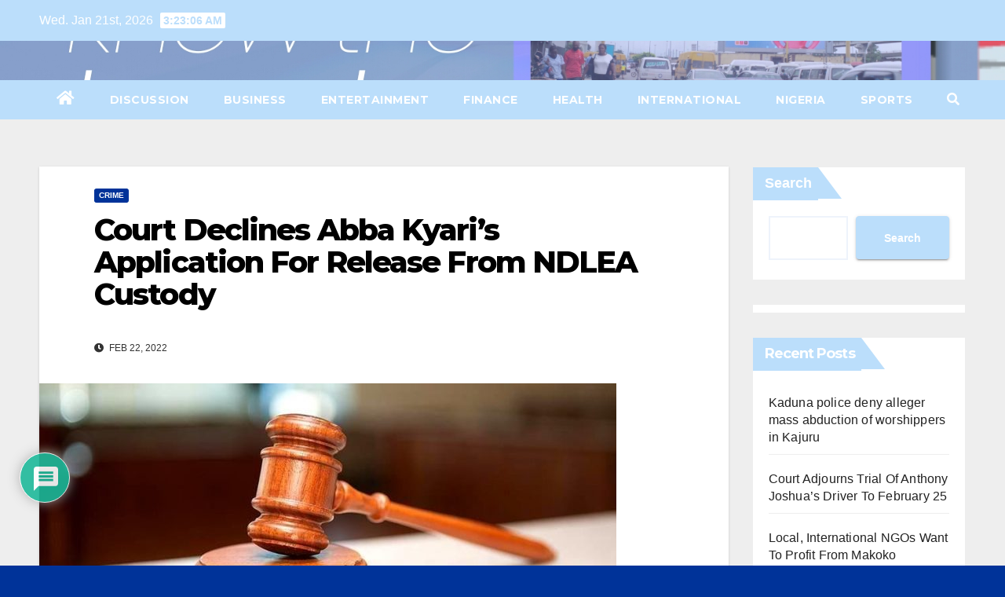

--- FILE ---
content_type: text/html; charset=utf-8
request_url: https://www.google.com/recaptcha/api2/aframe
body_size: 268
content:
<!DOCTYPE HTML><html><head><meta http-equiv="content-type" content="text/html; charset=UTF-8"></head><body><script nonce="ylPJapZ_Qm7z0BmEQUr_LA">/** Anti-fraud and anti-abuse applications only. See google.com/recaptcha */ try{var clients={'sodar':'https://pagead2.googlesyndication.com/pagead/sodar?'};window.addEventListener("message",function(a){try{if(a.source===window.parent){var b=JSON.parse(a.data);var c=clients[b['id']];if(c){var d=document.createElement('img');d.src=c+b['params']+'&rc='+(localStorage.getItem("rc::a")?sessionStorage.getItem("rc::b"):"");window.document.body.appendChild(d);sessionStorage.setItem("rc::e",parseInt(sessionStorage.getItem("rc::e")||0)+1);localStorage.setItem("rc::h",'1768965784384');}}}catch(b){}});window.parent.postMessage("_grecaptcha_ready", "*");}catch(b){}</script></body></html>

--- FILE ---
content_type: text/javascript
request_url: https://www.edition-bcn.com/wp-content/plugins/joy-of-text/js/jot-messenger-2-3-1.js?ver=6.8.3
body_size: 4411
content:
var language,currentLanguage,languagesNoRedirect,hasWasCookie,expirationDate;(function ($) {
    
        // Initiate Multiselect plugin in Messages tab
	$(document).ready(function(){
	    if ($("#jot-plugin-messages\\[jot-message-grouplist\\]")) {
		$("#jot-plugin-messages\\[jot-message-grouplist\\]").multiselect({   		
			height:"300",
			noneSelectedText:jot_strings.selectrecip
		}).multiselectfilter({width:"200"});
		$('#jot-sendstatus-div').hide(); 
	    }
	});
	
	
        // Open tabs
	$(document).ready(function(){
            
	    //$('div[id^=tab]').hide();
	    //$('#tabgroupdetails').show();
	    $('.jot-subtab').click(function (event) {
		event.preventDefault();
		var tab_id = $(this).attr('href');
		$('.jot-subtab').removeClass('nav-tab-active')
		$(this).addClass('nav-tab-active');
		$('div[id^=jottab]').hide();
		$(tab_id).show(); 
	    });
	});
	
		
	// Add a new member on admin screen
	$(document).ready(function(){
	   
	    $('[id^=jot-mem-new]').click(function(event) {
		event.preventDefault();
		jQuery("#jot-messagestatus").html("<div id=\"jot-messagestatus\">" + jot_strings.addmember + "</div>");
		
				// jot-mem-add-<groupid>
		var valarr = $(this).attr('id').split('-');
		var formdata =  {   'jot_grpid' : valarr[3],
		                    'jot_grpmemname' : $('#jot-mem-add-name').val(),
				    'jot_grpmemnum' : $('#jot-mem-add-num').val(),
				    'jot_namefield_id' : $('#jot-mem-add-name').attr('id'),
				    'jot_numfield_id'  : $('#jot-mem-add-num').attr('id')					
		};
		var data = {
		        'action': 'process_addmem',
		        'formdata':  formdata
		};
		
		$.post(ajax_object.ajax_url, data, function(response) {				    
		    var resp = JSON.parse(response);
			  
		    if (resp.errorcode != '0'){			
			$("#jot-messagestatus").html("<div id=\"jot-messagestatus\" class=\"jot-messagered\">" + resp.errormsg + " " + resp.sqlerr + " </div>" );
			 $("#" + resp.errorfield).focus();		    
		    } else {
			// Clear old input values
			$('#jot-mem-add-name').val("");
			$('#jot-mem-add-num').val("");
			
			$("#jot-messagestatus").html("<div id=\"jot-messagestatus\" class=\"jot-messagegreen\">" + resp.errormsg + " " + resp.sqlerr + " </div>" );
			var row = "";
			var addid = "jot-added-" + formdata['jot_grpid'];
			row += "<tr class='jot-member-list' id='" + addid +  "'>";
			row += "<td class='jot-td-l'>";
			rownameid = "jot-mem-upd-name-" + formdata['jot_grpid'] + "-" + resp.lastid;
			row += "<input id='" + rownameid + "' name='" + rownameid + "' maxlength='40' size='40' type='text' value='" + formdata['jot_grpmemname'] + "'/>"
			row += "</td>";
			row += "<td class='jot-td-r'>";
			rownumid = "jot-mem-upd-num-" + formdata['jot_grpid'] + "-" + resp.lastid;
			row += "<input id='" + rownumid + "' name='" + rownumid + "' maxlength='40' size='40' type='text' value='" + resp.verifiednumber + "'/>"
			row += "</td>";                 
			row += "<td class='jot-td-l'><div class='divider'></div><a href='#' id='jot-mem-save-" + formdata['jot_grpid'] + '-' + resp.lastid + "'><img src='" + jot_images.saveimg +  "' title='Save'></a><div class='divider'></div><a href='#' id='jot-mem-delete-" + formdata['jot_grpid']  +  '-' + resp.lastid + "'><img src='" + jot_images.delimg + "' title='Delete'></a><div class='divider'></div></td>";          
			row += "</tr>\n";
			
			$('.jot-member-add').closest('tr').after(row);
			$("#" + addid).hide().fadeIn('slow');			
		    }
		});
		    
		
	    });
	});
	
	// Save existing member's details on admin screen
	$(document).ready(function(){
	    $( "#jot-groupmem-tab" ).on( "click", "a[id^=jot-mem-save]", function( event ) {
	    	event.preventDefault();
		jQuery("#jot-messagestatus").html("<div id=\"jot-messagestatus\"></div>");
				
		    // jot-mem-upd-<type>-<groupid>-<groupmemid>
		       
		    var valarr = $(this).attr('id').split('-');
		    
		    var formdata =  {   'jot_grpid' : valarr[3],
					'jot_grpmemid' : valarr[4],
					'jot_grpmemname' : $('#jot-mem-upd-name-' + valarr[3] + '-' + valarr[4]).val(),
					'jot_grpmemnum'  : $('#jot-mem-upd-num-'  + valarr[3] + '-' + valarr[4]).val(),
					'jot_namefield_id' : $('#jot-mem-upd-name-' + valarr[3] + '-' + valarr[4]).attr('id'),
					'jot_numfield_id'  : $('#jot-mem-upd-num-' + valarr[3] + '-' + valarr[4]).attr('id')
		    };
		    
		    var data = {
		        'action': 'process_savemem',
		        'formdata':  formdata
		    };
		   
		    jQuery.post(ajax_object.ajax_url, data, function(response) {				    
			var resp = JSON.parse(response);
			  
			if (resp.errorcode != '0'){			
			    $("#jot-messagestatus").html("<div id=\"jot-messagestatus\" class=\"jot-messagered\">" + resp.errormsg + " " + resp.sqlerr + " </div>" );
			    $("#" + resp.errorfield).focus();			    
			} else {
			    $("#jot-messagestatus").html("<div id=\"jot-messagestatus\" class=\"jot-messagegreen\">" + resp.errormsg + " " + resp.sqlerr + " </div>" );
			}
		    });
		    
		
	    });
	});
	
	// Delete a member from admin screen
	$(document).ready(function(){
	    $( "#jot-groupmem-tab" ).on( "click", "a[id^=jot-mem-delete]", function( event ) {
	    //$('[id^=jot-mem-delete-]').click(function(event) {
		event.preventDefault();
		jQuery("#jot-messagestatus").html("<div id=\"jot-messagestatus\"></div>");
			
		    var $tr = $(this).closest('tr');
	
		    // jot-mem-delete-<groupid>-<groupmemid>
		    var valarr = $(this).attr('id').split('-');
		    var formdata =  {   'jot_grpid' : valarr[3],
					'jot_grpmemid' : valarr[4]					
		    };
		    var data = {
		        'action': 'process_deletemem',
		        'formdata':  formdata
		    };
		    if (confirm('Are you sure you want to delete this member?')) {
			jQuery.post(ajax_object.ajax_url, data, function(response) {				    
			    var resp = JSON.parse(response);
			      
			    if (resp.errorcode != '0'){			
				$("#jot-messagestatus").html("<div id=\"jot-messagestatus\" class=\"jot-messagered\">" + resp.errormsg + " " + resp.sqlerr + " </div>" );			   		    
			    } else {
				$("#jot-messagestatus").html("<div id=\"jot-messagestatus\" class=\"jot-messagegreen\">" + resp.errormsg + " " + resp.sqlerr + " </div>" );
				$tr.find('td').fadeOut('slow',function(){ 
				   $tr.remove();                    
			        }); 
			    }
			});	
		    }
	    });
	});
	
	// Open group details
	$(document).ready(function(){
	    $('#jot-group-list-tab tr').click(function(){
		var joturl = wp_vars.wp_admin_url + 'options-general.php?page=jot-plugin&tab=group-list&lastid=' + $(this).attr('id') + '&grppage=' + $('#jot_grppage').val();
		$(location).attr('href',joturl);		
	    });
	});
       
       // Save invite form on intial load
       $(document).ready(function(){
	    if ( $("#jot-group-invite-form").length > 0 ) {
				
		var data = {
		    'action': 'process_forms',
		    'formdata': $("#jot-group-invite-form").serialize()     
		};
		
		jQuery.post(ajax_object.ajax_url, data, function(response) {				    
		    //
		});	
		
	    };
	});
       
       // Save invite form
       $(document).ready(function(){
	    $("#jot-saveinvite").click(function(){
		jQuery("#jot-invite-message").html("<div id=\"jot-messagestatus\" class=\"jot-messageblack\"><h4>" + jot_strings.saveinv + "</h4></div>");
		var data = {
		    'action': 'process_forms',
		    'formdata': $("#jot-group-invite-form").serialize()     
		};
		
		
		// We can also pass the url value separately from ajaxurl for front end AJAX implementations
		jQuery.post(ajax_object.ajax_url, data, function(response) {
		    var resp = JSON.parse(response);
			      
		    if (resp.errorcode != '0'){			
			$("#jot-invite-message").html("<div id=\"jot-messagestatus\" class=\"jot-messagered\"><h4>" + resp.errormsg + " " + resp.sqlerr + "</h4></div>" );			   		    
		    } else {
			$("#jot-invite-message").html("<div id=\"jot-messagestatus\" class=\"jot-messagegreen\"<h4>" + resp.errormsg + " " + resp.sqlerr + "</h4></div>" );
		    }			   
		});	
		
	    });
	});
       
        // Save group details form
       $(document).ready(function(){
	    $("#jot-savegrpdetails").click(function(){
		
		jQuery("#jot-grpdetails-message").html("<h4>" + jot_strings.savegrp + "</h4>");
		var origname = $('#jot-plugin-group-list\\[jot_groupnameupd\\]').val();
		var origdesc = $('#jot-plugin-group-list\\[jot_groupdescupd\\]').val();
		var grpid = $('#jot_grpid').val();
		
		console.log(origname);
			
		var data = {
		    'action': 'process_forms',
		    'formdata': $("#jot-group-details-form").serialize()     
		};
		
		
		// We can also pass the url value separately from ajaxurl for front end AJAX implementations
		jQuery.post(ajax_object.ajax_url, data, function(response) {
		    var resp = JSON.parse(response);
			      
		    if (resp.errorcode != '0'){			
			$("#jot-grpdetails-message").html("<div id=\"jot-messagestatus\" class=\"jot-messagered\"><h4>" + resp.errormsg + " " + resp.sqlerr + "</h4></div>" );			   		    
		    } else {
			$("#jot-grpdetails-message").html("<div id=\"jot-messagestatus\" class=\"jot-messagegreen\"<h4>" + resp.errormsg + " " + resp.sqlerr + "</h4></div>" );
		        // Group title on Group Manager-Group Details panel			
			$('#jot_grptitle').hide().html(origname.replace(/(<([^>]+)>)/ig,"")).fadeIn('slow') ;			
		    }		    
		});	
		
	    });
	});
       
       // Subscribe to a group
       $(document).ready(function(){
	    $("[id^=jot-subscribegroup]").click(function(){		
		
		var parentform = $(this).parents('form:first');
		jQuery($(parentform).find('div[id^=jot-subscribemessage]')).html("<div id=\"jot-messagestatus\" class=\"jot_info\">" + jot_strings.grpsub + "</div>");
		
		
		var data = {
		    'action': 'process_forms',
		    'formdata': $(this).parents('form:first').serialize(),
		    'nonce': jot_nonce.nonce
		};		
		
		jQuery.post(ajax_object.ajax_url, data, function(response) {
		   
		    var resp = JSON.parse(response);
			      
		    if (resp.errorcode != '0'){			
			$($(parentform).find('div[id^=jot-subscribemessage]')).html("<div id=\"jot-messagestatus\" class=\"jot_error\">" + resp.errormsg + " " + resp.sqlerr + "</div>" );			   
		    } else {
			$($(parentform).find('div[id^=jot-subscribemessage]')).html("<div id=\"jot-messagestatus\" class=\"jot_success\">" + resp.errormsg + " " + resp.sqlerr + "</div>" );
		    }		
		    
		});
		
	    });
	});
      
        
	
	// Send a message
       $(document).ready(function(){
	    
		$("#jot-sendmessage").click(function(event){
		    event.preventDefault();
		    $('#jot-sendstatus-div').hide();
		    
		    // Add class to button, to stop double-clicking.
		    if($("#jot-sendmessage").hasClass('jot-send-clicked')) {			
			return false;
		    } else { 
			$(this).addClass('jot-send-clicked'); 			
		    }	
		    
		    var selected_numbers = $("#jot-plugin-messages\\[jot-message-grouplist\\]").val();
		    var scheduled = false;
				    
		    if ($("#jot-scheddate").length > 0) {			
			    if ($("#jot-scheddate").datepicker( "getDate" ) == null) {
				    scheduled = false;
			    } else {
				    scheduled = true;
			    }
		    }
		    if (selected_numbers.length > 0) {
			    if (scheduled == true) {
				    // Queue messages
				    $('#jot-sendstatus-div').html(tabhtml);
				    jQuery("#jot-messagestatus").html("<div id=\"jot-messagestatus\" class=\"jot-messageblack\"><h4><img src='" + jot_images.spinner +  "'><div class='divider'></div>" + jot_strings.queuemsg  +"</h4></div>");
		       
				    var allform = $("#jot-message-field-form").serialize();
				    var formdata =  {   'jot-message-grouplist' :  JSON.stringify(selected_numbers),
							'jot-allform' : allform
						    };
				    var data = {
					   'action': 'queue_message',
					   'formdata' : formdata
					   
				    };				
				   
				    jQuery.post(ajax_object.ajax_url, data, function(response) {
					var resp = JSON.parse(response);
						      
					if (resp.errorcode != '0'){
						    var errhtml = "";
						    $("#jot-messagestatus").html("<div id=\"jot-messagestatus\" class=\"jot-messagered\"><h4>" + resp.errormsg + "</h4></div>");			  						    		   		    
					} else {
						    scheddate = $('#jot-scheddate').val();
						    schedtime = $('#jot-schedtime').val();
						    $("#jot-messagestatus").html("<div id=\"jot-messagestatus\" class=\"jot-messagegreen\"><h4>" + jot_strings.scheduled + " (" + scheddate + " @ " + schedtime + ")" + "</h4></div>");
					}
				    });
				    
			    } else {
					// Send messages
					var tabhtml = "<table id=\"jot-sendstatustab\">";
					tabhtml += "<tr><th class=\"jot-td-c\">" + jot_strings.number + "</th><th class=\"jot-td-c\">" + jot_strings.status + "</th></tr>";
					tabhtml += "</table>";
					$('#jot-sendstatus-div').html(tabhtml);
					var counter = 1;
					
					for(var i = 0; i < selected_numbers.length; i++){
					    
					    jQuery("#jot-messagestatus").html("<div id=\"jot-messagestatus\" class=\"jot-messageblack\"><h4>" + jot_strings.sendmsg  +"</h4></div>");
					
					    var data = {
						'action': 'send_message',
						'jotmemid': selected_numbers[i],
						'formdata': $("#jot-message-field-form").serialize()     
					    };
					    
					    
					    // SMS sent via backend processes.
					    jQuery.post(ajax_object.ajax_url, data, function(response) {
								
						// For todays date;
						Date.prototype.today = function () { 
						    return ((this.getDate() < 10)?"0":"") + this.getDate() +"/"+(((this.getMonth()+1) < 10)?"0":"") + (this.getMonth()+1) +"/"+ this.getFullYear();
						}
						// For the time now
						Date.prototype.timeNow = function () {
						     return ((this.getHours() < 10)?"0":"") + this.getHours() +":"+ ((this.getMinutes() < 10)?"0":"") + this.getMinutes() +":"+ ((this.getSeconds() < 10)?"0":"") + this.getSeconds();
						}
						
						
						var newDate = new Date();
						var datetime = newDate.today() + " @ " + newDate.timeNow();
						var resp = JSON.parse(response);
							  
						if (resp.errorcode != '0'){
						    var errhtml = "";
						    $("#jot-messagestatus").html("<div id=\"jot-messagestatus\" class=\"jot-messagered\"><h4>" + resp.errormsg + "</h4><p>");			   
						    if (resp.send_errors) {
							$('#jot-sendstatus-div').show();
							$('#jot-sendstatustab tr:last').after("<tr class=\"jot-messagered\"><td class=\"jot-td-c\">" + resp.send_errors[0]['send_message_number'] + "</td><td> " + resp.send_errors[0]['send_message_msg'] + " (Error code : " + resp.send_errors[0]['send_message_errorcode'] + ") </td></tr>").fadeIn('slow');	
						    }			    		   		    
						} else {
						    $("#jot-messagestatus").html("");
						    if (resp.send_errors) {
							$('#jot-sendstatus-div').show();
							$('#jot-sendstatustab tr:last').after("<tr class=\"jot-messagegreen\"><td class=\"jot-td-c\">" + resp.send_errors[0]['send_message_number'] + "</td><td> " + resp.send_errors[0]['send_message_msg'] + " " + datetime + "</td></tr>").fadeIn('slow');
						    }
						    
						}
						if (counter < selected_numbers.length) {				
						       jQuery("#jot-messagestatus").html("<div id=\"jot-messagestatus\" class=\"jot-messageblack\"><h4>" + jot_strings.sendmsg + " " + counter + "/" + selected_numbers.length + "</h4></div>");
						} else {
						       jQuery("#jot-messagestatus").html("<div id=\"jot-messagestatus\" class=\"jot-messageblack\"><h4>" + jot_strings.proccomplete + "</h4></div>");
						}
						
						counter++;
					    });
					}
			    } 
		    } else {
			    $("#jot-messagestatus").html("<div id=\"jot-messagestatus\" class=\"jot-messagered\"><h4>" + jot_strings.selectrecip + "</h4><p>");
		    }
		    
		    // Remove already clicked class after 7 seconds		
		    setTimeout(function(){			
			$("#jot-sendmessage").removeClass('jot-send-clicked');			
			}, 7000); 
		});	   
	 	    
	}); // doc ready - send message
       
		
	// Write subscribe form on Invite Panel
	$(document).ready(function() {
	    	    
	    function writeSubscribeForm() {
		
		var subhtml = '<div>\n';
		subhtml += '<form id="jot-subscriber-form-' + jot_lastgroup.id + '" action="" method="post">\n';
		subhtml += '<input type="hidden"  name="jot-group-id" value="' + jot_lastgroup.id + '">\n';
		subhtml += '<input type="hidden"  name="jot_form_id" value="jot-subscriber-form">\n';
		subhtml += '<input type="hidden"  name="jot-subscribe-special" id="jot-subscribe-special" class="jot-special" value="">\n';          
		subhtml += '<table>\n';
		subhtml += '<tr><th colspan=2 class="jot-td-c">' + $('#jot-plugin-group-list\\[jot_grpinvdesc\\]').val()  + '</th></tr>\n' ;
		subhtml += '<tr><th>' + $('#jot-plugin-group-list\\[jot_grpinvnametxt\\]').val() + '</th><td><input id="jot-subscribe-name" name="jot-subscribe-name" maxlength="40" size="40" type="text"/></td></tr>\n';
		subhtml += '<tr><th>' + $('#jot-plugin-group-list\\[jot_grpinvnumtxt\\]').val() + '</th><td><input id="jot-subscribe-num" name="jot-subscribe-num" maxlength="40" size="40" type="text"/></td></tr>\n';
		subhtml += '<tr><td><input type="button" id="jot-subscribegroup-' + jot_lastgroup.id + '" class="button" value="Subscribe"/></td>';
		subhtml += '<td><div id="jot-subscribemessage"></div></td></tr>\n';
		subhtml += '</table>\n';
		subhtml += '</form>\n';
		
		subhtml += '</div>';
		
		$("#jot-plugin-group-list\\[jot_grpinvformtxt\\]").val(subhtml);
	    };
	    $(document).on("change keyup", "#jot-plugin-group-list\\[jot_grpinvdesc\\]", writeSubscribeForm);
	    $(document).on("change keyup", "#jot-plugin-group-list\\[jot_grpinvnametxt\\]", writeSubscribeForm);
	    $(document).on("change keyup", "#jot-plugin-group-list\\[jot_grpinvnumtxt\\]", writeSubscribeForm);
	    
	    
	    if($("#jot-plugin-group-list\\[jot_grpinvformtxt\\]").length > 0){
		writeSubscribeForm();
	    }
	});
	
	function get_messagecount (panel) {
		
		var maxlen = 0;
		var cs = 0;
		
		// Messages tab
		if (panel == 'message') {
		    cs = $('#jot-plugin-messages\\[jot-message\\]').val().length + $('#jot-plugin-messages\\[jot-message-suffix\\]').val().length;
		    maxlen = $('#jot-plugin-messages\\[jot-message\\]').attr('maxlength');
		}
		// Group Invite tab
		if (panel == 'welcome') {
		    cs = $('#jot-plugin-group-list\\[jot_grpinvrettxt\\]').val().length;
		    maxlen = $('#jot-plugin-group-list\\[jot_grpinvrettxt\\]').attr('maxlength');
		}		
		
		$('#jot-message-count-' + panel).text(cs + "/" + maxlen );
	};
	
	$(document).ready(function(){		   
	    
	    // Messages tab
	    $(document).on('keyup', '#jot-plugin-messages\\[jot-message\\], #jot-plugin-messages\\[jot-message-suffix\\]', function(event) { get_messagecount('message')} );
	   
	   // Group Invite tab	   
	    $(document).on('keyup', '#jot-plugin-group-list\\[jot_grpinvrettxt\\]', function(event) { get_messagecount('welcome')});
		
	});
	
	
	// Populate message character count on intial load
	$(document).ready(function(){
	    if ( $("#jot-message-count-message").length > 0 ) {
		get_messagecount('message');		
	    };	    
	    if ( $("#jot-message-count-welcome").length > 0 ) {
		get_messagecount('welcome');		
	    };
	});
	
	
	
	// Submit SMS provider form on select change 
	$(document).ready(function(){
	    $('#jot-plugin-smsprovider\\[jot-smsproviders\\]').change(function(){
		  var joturl = wp_vars.wp_admin_url + 'options-general.php?page=jot-plugin&tab=smsprovider&smsprovider=' + $(this).val();
		  $(location).attr('href',joturl);
		
	    });
	});
	
	
	// Disable Welcome message if checkbox isn't checked
        $(document).ready(function(){
	        if ($("#jot-plugin-group-list\\[jot_grpinvretchk\\]").length > 0 ) {
			if ($("#jot-plugin-group-list\\[jot_grpinvretchk\\]").is(':checked')) {
	                  // Ignore
			} else {
			   $("#jot-plugin-group-list\\[jot_grpinvrettxt\\]").attr('disabled', 'disabled');
			}
	        }
	})
	
	// Enable Welcome message if checkbox clicked.
	$(document).ready(function(){
	    $("#jot-plugin-group-list\\[jot_grpinvretchk\\]").click(function(){
		$("#jot-plugin-group-list\\[jot_grpinvrettxt\\]").attr('disabled', !$(this).attr('checked'));
		$("#jot-plugin-group-list\\[jot_grpinvrettxt\\]").focus();	
	    });
	});
	
	
	// Radio button for voice options
	$(document).ready(function(){
	     $("#container-jot-plugin-smsprovider\\[jot-voice-gender\\] input[type='radio']").click(function(){
		var voice = $(this).val();
				
		var formdata =  {  'jot_voice_gender' : voice			   
					}
		var data = {
			'action': 'process_refresh_languages',		    
			'formdata': formdata    
			};
		//$("#jot-plugin-smsprovider\\[jot-voice-accent\\]").hide();
		jQuery.post(ajax_object.ajax_url, data, function(response) {		   
		    var resp = JSON.parse(response);			      
		    		    
		    html = '<select id="jot-plugin-smsprovider[jot-voice-accent]" name="jot-plugin-smsprovider[jot-voice-accent]">';
		    
		    $.each(resp, function(index, row) {			
			html += '<option value="' + index  + '">' +  row + '</option>';
		    });
		    html += '</select>';
		    $("#jot-plugin-smsprovider\\[jot-voice-accent\\]").html(html);
		    $('#jot-plugin-smsprovider\\[jot-voice-accent\\] option[value="en-GB"]').prop('selected', true);
		});
		
	    });
	});
	
	
	// Generate HTML for invite form	
	$(document).ready(function(){
	    $("#jot-generate-invite-html").click(function(event){
		event.preventDefault();
		
		$("#jot-plugin-group-list\\[jot_grpinvformtxt\\]").val("");
	
		// Get chat history
		var formdata =  { 'jot_groupid'         : $('#jot-plugin-group-list\\[jot_grpid\\]').val(),
				  'jot_grpinvdesc'      : $('#jot-plugin-group-list\\[jot_grpinvdesc\\]').val(),
				  'jot_grpinvnametxt'   : $('#jot-plugin-group-list\\[jot_grpinvnametxt\\]').val(),
				  'jot_grpinvnumtxt'    : $('#jot-plugin-group-list\\[jot_grpinvnumtxt\\]').val(),
				  'jot_grpgdprtxt'      : $('#jot-plugin-group-list\\[jot_grpgdprtxt\\]').val(),
				  'jot_grpgdprchk'      : $('#jot-plugin-group-list\\[jot_grpgdprchk\\]').val()
				 };
		
		var data = {
		    'action': 'process_generate_invite_html',
		    'formdata':  formdata
		};
		
		jQuery.post(ajax_object.ajax_url, data, function(response) {				    
		    var resp = JSON.parse(response);
		    $("#jot-plugin-group-list\\[jot_grpinvformtxt\\]").val(resp.html);
		});
		
	    });
	});
	
	
	// RefreshShow memberlist for group
	$(document).ready(function(){
		    $('[id^=jot-mem-refresh]').click(function(event) {	
			event.preventDefault();
			jQuery("#jot-messagestatus").html("<div id=\"jot-messagestatus\">" + jot_strings.refreshing +" <img src='" + jot_images.spinner +  "'></div>");
			var joturl = wp_vars.wp_admin_url + "admin.php?page=jot-plugin&tab=group-list&subtab=jottabgroupmembers";			
			$(location).attr('href',joturl);
			
		    });
	});
	

	
}(jQuery));
